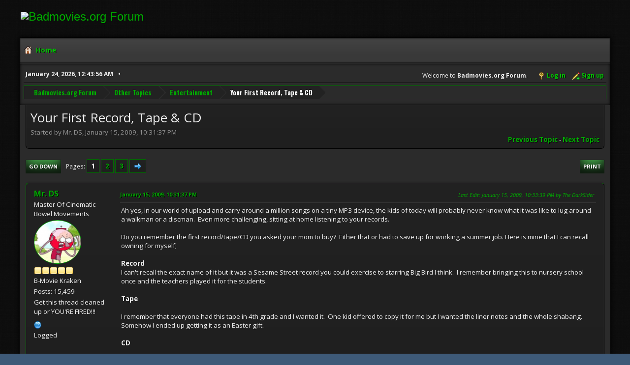

--- FILE ---
content_type: text/html; charset=UTF-8
request_url: https://www.badmovies.org/forum/index.php?topic=122947.msg239404
body_size: 77811
content:
<!DOCTYPE html>
<html lang="en-US">
<head>
	<meta charset="UTF-8">
	<link rel="stylesheet" href="https://badmovies.org/forum/Themes/Hextech/css/minified_f82d65dee02206db0e4d35bfb9c7d5bf.css?smf214_1718258990">
	<link rel="stylesheet" href="https://use.fontawesome.com/releases/v6.2.0/css/all.css">
	<link rel="stylesheet" href="https://cdnjs.cloudflare.com/ajax/libs/normalize/8.0.1/normalize.min.css">
	<style>
	.postarea .bbc_img, .list_posts .bbc_img, .post .inner .bbc_img, form#reported_posts .bbc_img, #preview_body .bbc_img { max-width: min(100%,580px); }
	
	.postarea .bbc_img, .list_posts .bbc_img, .post .inner .bbc_img, form#reported_posts .bbc_img, #preview_body .bbc_img { max-height: 1000px; }
	
	</style>
	<script>
		var smf_theme_url = "https://badmovies.org/forum/Themes/Hextech";
		var smf_default_theme_url = "https://www.badmovies.org/forum/Themes/default";
		var smf_images_url = "https://badmovies.org/forum/Themes/Hextech/images";
		var smf_smileys_url = "https://www.badmovies.org/forum/Smileys";
		var smf_smiley_sets = "default,classic,badmovies,aaron,akyhne,fugue,alienine";
		var smf_smiley_sets_default = "classic";
		var smf_avatars_url = "https://www.badmovies.org/forum/avatars";
		var smf_scripturl = "https://www.badmovies.org/forum/index.php?PHPSESSID=211396457d8a717a0fab1e5f478a3f8b&amp;";
		var smf_iso_case_folding = false;
		var smf_charset = "UTF-8";
		var smf_session_id = "a5df16681016bf6d0c8ee4c8f4267dd4";
		var smf_session_var = "eaa2ebcb5";
		var smf_member_id = 0;
		var ajax_notification_text = 'Loading...';
		var help_popup_heading_text = 'A little lost? Let me explain:';
		var banned_text = 'Sorry Guest, you are banned from using this forum!';
		var smf_txt_expand = 'Expand';
		var smf_txt_shrink = 'Shrink';
		var smf_collapseAlt = 'Hide';
		var smf_expandAlt = 'Show';
		var smf_quote_expand = false;
		var allow_xhjr_credentials = false;
	</script>
	<script src="https://ajax.googleapis.com/ajax/libs/jquery/3.6.3/jquery.min.js"></script>
	<script src="https://www.badmovies.org/forum/Themes/default/scripts/jquery.sceditor.bbcode.min.js?smf214_1718258990"></script>
	<script src="https://badmovies.org/forum/Themes/Hextech/scripts/minified_b6bb0eed5c0c2c2771843d2e2473cb93.js?smf214_1718258990"></script>
	<script src="https://badmovies.org/forum/Themes/Hextech/scripts/minified_0fb41a61c9f927d11d9e6138cbf55f7a.js?smf214_1718258990" defer></script>
	<script>
		var smf_smileys_url = 'https://www.badmovies.org/forum/Smileys/classic';
		var bbc_quote_from = 'Quote from';
		var bbc_quote = 'Quote';
		var bbc_search_on = 'on';
	var smf_you_sure ='Are you sure you want to do this?';
	</script>
	<title>Your First Record, Tape &amp; CD</title>
	<meta name="viewport" content="width=device-width, initial-scale=1">
	<meta property="og:site_name" content="Badmovies.org Forum">
	<meta property="og:title" content="Your First Record, Tape &amp; CD">
	<meta property="og:url" content="https://www.badmovies.org/forum/index.php?PHPSESSID=211396457d8a717a0fab1e5f478a3f8b&amp;topic=122947.0">
	<meta property="og:description" content="Your First Record, Tape &amp; CD">
	<meta name="description" content="Your First Record, Tape &amp; CD">
	<meta name="theme-color" content="#557EA0">
	<meta name="robots" content="noindex">
	<link rel="canonical" href="https://www.badmovies.org/forum/index.php?topic=122947.0">
	<link rel="help" href="https://www.badmovies.org/forum/index.php?PHPSESSID=211396457d8a717a0fab1e5f478a3f8b&amp;action=help">
	<link rel="contents" href="https://www.badmovies.org/forum/index.php?PHPSESSID=211396457d8a717a0fab1e5f478a3f8b&amp;">
	<link rel="alternate" type="application/rss+xml" title="Badmovies.org Forum - RSS" href="https://www.badmovies.org/forum/index.php?PHPSESSID=211396457d8a717a0fab1e5f478a3f8b&amp;action=.xml;type=rss2;board=16">
	<link rel="alternate" type="application/atom+xml" title="Badmovies.org Forum - Atom" href="https://www.badmovies.org/forum/index.php?PHPSESSID=211396457d8a717a0fab1e5f478a3f8b&amp;action=.xml;type=atom;board=16">
	<link rel="next" href="https://www.badmovies.org/forum/index.php?PHPSESSID=211396457d8a717a0fab1e5f478a3f8b&amp;topic=122947.15">
	<link rel="index" href="https://www.badmovies.org/forum/index.php?PHPSESSID=211396457d8a717a0fab1e5f478a3f8b&amp;board=16.0">
</head>
<body id="chrome" class="action_messageindex board_16">
<div id="footerfix">
	<div id="header">
		<h1 class="forumtitle">
			<a class="top" href="\"><img src="https://badmovies.org/mainpage/badmovielogo_600.jpg" alt="Badmovies.org Forum" title="Badmovies.org Forum" ></a>
		</h1>
	</div>
	<div id="wrapper">
				<a class="mobile_user_menu">
					<span class="menu_icon"></span>
					<span class="text_menu">Main Menu</span>
				</a>
				<div id="main_menu">
					<div id="mobile_user_menu" class="popup_container">
						<div class="popup_window description">
							<div class="popup_heading">Main Menu
								<a href="javascript:void(0);" class="main_icons hide_popup"></a>
							</div>
							
					<ul class="dropmenu menu_nav">
						<li class="button_home">
							<a class="active" href="https://www.badmovies.org/forum/index.php?PHPSESSID=211396457d8a717a0fab1e5f478a3f8b&amp;">
								<span class="main_icons home"></span><span class="textmenu">Home</span>
							</a>
						</li>
					</ul><!-- .menu_nav -->
						</div>
					</div>
				</div>			
		<div id="upper_section">
			<div id="inner_section">
				<div id="inner_wrap" class="hide_720">
					<div class="user">
						<time datetime="2026-01-24T05:43:56Z">January 24, 2026, 12:43:56 AM</time>
					</div>
			<ul class="floatright" id="top_info">
				<li class="welcome">
					Welcome to <strong>Badmovies.org Forum</strong>.
				</li>
				<li class="button_login">
					<a href="https://www.badmovies.org/forum/index.php?PHPSESSID=211396457d8a717a0fab1e5f478a3f8b&amp;action=login" class="open" onclick="return reqOverlayDiv(this.href, 'Log in', 'login');">
						<span class="main_icons login"></span>
						<span class="textmenu">Log in</span>
					</a>
				</li>
				<li class="button_signup">
					<a href="https://www.badmovies.org/forum/index.php?PHPSESSID=211396457d8a717a0fab1e5f478a3f8b&amp;action=signup" class="open">
						<span class="main_icons regcenter"></span>
						<span class="textmenu">Sign up</span>
					</a>
				</li>
			</ul>
				</div>
				<div class="navigate_section">
					<ul>
						<li>
							<a href="https://www.badmovies.org/forum/index.php?PHPSESSID=211396457d8a717a0fab1e5f478a3f8b&amp;"><span>Badmovies.org Forum</span></a>
						</li>
						<li>
							<a href="https://www.badmovies.org/forum/index.php?PHPSESSID=211396457d8a717a0fab1e5f478a3f8b&amp;#c6"><span>Other Topics</span></a>
						</li>
						<li>
							<a href="https://www.badmovies.org/forum/index.php?PHPSESSID=211396457d8a717a0fab1e5f478a3f8b&amp;board=16.0"><span>Entertainment</span></a>
						</li>
						<li class="last">
							<a href="https://www.badmovies.org/forum/index.php?PHPSESSID=211396457d8a717a0fab1e5f478a3f8b&amp;topic=122947.0"><span>Your First Record, Tape &amp; CD</span></a>
						</li>
					</ul>
				</div><!-- .navigate_section -->
			</div><!-- #inner_section -->
		</div><!-- #upper_section -->
		<div id="content_section">
			<div id="main_content_section">
		<div id="display_head" class="information">
			<h2 class="display_title">
				<span id="top_subject">Your First Record, Tape &amp; CD</span>
			</h2>
			<p>Started by Mr. DS, January 15, 2009, 10:31:37 PM</p>
			<span class="nextlinks floatright"><a href="https://www.badmovies.org/forum/index.php?PHPSESSID=211396457d8a717a0fab1e5f478a3f8b&amp;topic=122947.0;prev_next=prev#new">Previous topic</a> - <a href="https://www.badmovies.org/forum/index.php?PHPSESSID=211396457d8a717a0fab1e5f478a3f8b&amp;topic=122947.0;prev_next=next#new">Next topic</a></span>
		</div><!-- #display_head -->
		
		<div class="pagesection top">
			
		<div class="buttonlist floatright">
			
				<a class="button button_strip_print" href="https://www.badmovies.org/forum/index.php?PHPSESSID=211396457d8a717a0fab1e5f478a3f8b&amp;action=printpage;topic=122947.0"  rel="nofollow">Print</a>
		</div>
			 
			<div class="pagelinks floatleft">
				<a href="#bot" class="button">Go Down</a>
				<span class="pages">Pages</span><span class="current_page">1</span> <a class="nav_page" href="https://www.badmovies.org/forum/index.php?PHPSESSID=211396457d8a717a0fab1e5f478a3f8b&amp;topic=122947.15">2</a> <a class="nav_page" href="https://www.badmovies.org/forum/index.php?PHPSESSID=211396457d8a717a0fab1e5f478a3f8b&amp;topic=122947.30">3</a> <a class="nav_page" href="https://www.badmovies.org/forum/index.php?PHPSESSID=211396457d8a717a0fab1e5f478a3f8b&amp;topic=122947.15"><span class="main_icons next_page"></span></a> 
			</div>
		<div class="mobile_buttons floatright">
			<a class="button mobile_act">User actions</a>
			
		</div>
		</div>
		<div id="forumposts">
			<form action="https://www.badmovies.org/forum/index.php?PHPSESSID=211396457d8a717a0fab1e5f478a3f8b&amp;action=quickmod2;topic=122947.0" method="post" accept-charset="UTF-8" name="quickModForm" id="quickModForm" onsubmit="return oQuickModify.bInEditMode ? oQuickModify.modifySave('a5df16681016bf6d0c8ee4c8f4267dd4', 'eaa2ebcb5') : false">
				<div class="windowbg" id="msg239238">
					
					<div class="post_wrapper">
						<div class="poster">
							<h4>
								<a href="https://www.badmovies.org/forum/index.php?PHPSESSID=211396457d8a717a0fab1e5f478a3f8b&amp;action=profile;u=994" title="View the profile of Mr. DS">Mr. DS</a>
							</h4>
							<ul class="user_info">
								<li class="title">Master Of Cinematic Bowel Movements</li>
								<li class="avatar">
									<a href="https://www.badmovies.org/forum/index.php?PHPSESSID=211396457d8a717a0fab1e5f478a3f8b&amp;action=profile;u=994"><img class="avatar" src="https://www.badmovies.org/forum/custom_avatar/avatar_994.png" alt=""></a>
								</li>
								<li class="icons"><img src="https://badmovies.org/forum/Themes/Hextech/images/membericons/icon.png" alt="*"><img src="https://badmovies.org/forum/Themes/Hextech/images/membericons/icon.png" alt="*"><img src="https://badmovies.org/forum/Themes/Hextech/images/membericons/icon.png" alt="*"><img src="https://badmovies.org/forum/Themes/Hextech/images/membericons/icon.png" alt="*"><img src="https://badmovies.org/forum/Themes/Hextech/images/membericons/icon.png" alt="*"></li>
								<li class="postgroup">B-Movie Kraken</li>
								<li class="postcount">Posts: 15,459</li>
								<li class="blurb">Get this thread cleaned up or YOU&#039;RE FIRED!!!</li>
								<li class="im_icons">
									<ol>
										<li class="custom cust_gender"><span class=" main_icons gender_0" title="Male"></span></li>
									</ol>
								</li>
								<li class="profile">
									<ol class="profile_icons">
										<li><a href="http://darksidersrealm.blogspot.com/" title="DarkSider&#039;s Realm" target="_blank" rel="noopener"><span class="main_icons www centericon" title="DarkSider&#039;s Realm"></span></a></li>
									</ol>
								</li><!-- .profile -->
								<li class="poster_ip">Logged</li>
							</ul>
						</div><!-- .poster -->
						<div class="postarea">
							<div class="keyinfo">
								<div id="subject_239238" class="subject_title subject_hidden">
									<a href="https://www.badmovies.org/forum/index.php?PHPSESSID=211396457d8a717a0fab1e5f478a3f8b&amp;msg=239238" rel="nofollow">Your First Record, Tape &amp; CD</a>
								</div>
								
								<div class="postinfo">
									<span class="messageicon"  style="position: absolute; z-index: -1;">
										<img src="https://badmovies.org/forum/Themes/Hextech/images/post/xx.png" alt="">
									</span>
									<a href="https://www.badmovies.org/forum/index.php?PHPSESSID=211396457d8a717a0fab1e5f478a3f8b&amp;msg=239238" rel="nofollow" title="Your First Record, Tape &amp; CD" class="smalltext">January 15, 2009, 10:31:37 PM</a>
									<span class="spacer"></span>
									<span class="smalltext modified floatright mvisible" id="modified_239238"><span class="lastedit">Last Edit</span>: January 15, 2009, 10:33:39 PM by The DarkSider
									</span>
								</div>
								<div id="msg_239238_quick_mod"></div>
							</div><!-- .keyinfo -->
							<div class="post">
								<div class="inner" data-msgid="239238" id="msg_239238">
									Ah yes, in our world of upload and carry around a million songs on a tiny MP3 device, the kids of today will probably never know what it was like to lug around a walkman or a discman.&nbsp; Even more challenging, sitting at home listening to your records.&nbsp; <br /><br />Do you remember the first record/tape/CD you asked your mom to buy?&nbsp; Either that or had to save up for working a summer job. Here is mine that I can recall owning for myself;<br /><br /><b>Record</b><br />I can&#039;t recall the exact name of it but it was a Sesame Street record you could exercise to starring Big Bird I think.&nbsp; I remember bringing this to nursery school once and the teachers played it for the students.&nbsp; <br /><br /><b>Tape</b><br /><img src="http://upload.wikimedia.org/wikipedia/en/2/26/BonJoviSlipperyWhenWetalbumcover.jpg" alt="" class="bbc_img" loading="lazy"><br />I remember that everyone had this tape in 4th grade and I wanted it.&nbsp; One kid offered to copy it for me but I wanted the liner notes and the whole shabang.&nbsp; Somehow I ended up getting it as an Easter gift.&nbsp; <br /><br /><b>CD</b><br /><img src="http://upload.wikimedia.org/wikipedia/en/7/78/AnthraxPersistenceOfTime_Improved.jpg" alt="" class="bbc_img" loading="lazy"><br />I think I was in freshman year in high school when I asked for a CD player for Christmas.&nbsp; I had just been over my friends house months before listening to this CD and asked for it with my CD player.&nbsp; <br /><br />Side note, if you&#039;d like to add in other forms of recording format feel free.&nbsp; Just don&#039;t cry when we make fun of you due to your age.&nbsp; &nbsp;<img src="https://www.badmovies.org/forum/Smileys/classic/smiley12.gif" alt="&#58;bouncegiggle&#58;" title="BounceGiggle" class="smiley">
								</div>
							</div><!-- .post -->
							<div class="under_message">
							</div><!-- .under_message -->
						</div><!-- .postarea -->
						<div class="moderatorbar">
							<div class="signature" id="msg_239238_signature">
								DarkSider&#39;s Realm<br /><a href="http://darksidersrealm.blogspot.com/" class="bbc_link" target="_blank" rel="noopener">http://darksidersrealm.blogspot.com/</a><br /><br />&quot;You think the honey badger cares?&nbsp; It doesn&#39;t give a sh*t.&quot;&nbsp; Randall
							</div>
						</div><!-- .moderatorbar -->
					</div><!-- .post_wrapper -->
				</div><!-- $message[css_class] -->
				<hr class="post_separator">
				<div class="windowbg" id="msg239241">
					
					
					<div class="post_wrapper">
						<div class="poster">
							<h4>
								<a href="https://www.badmovies.org/forum/index.php?PHPSESSID=211396457d8a717a0fab1e5f478a3f8b&amp;action=profile;u=1001" title="View the profile of Torgo">Torgo</a>
							</h4>
							<ul class="user_info">
								<li class="avatar">
									<a href="https://www.badmovies.org/forum/index.php?PHPSESSID=211396457d8a717a0fab1e5f478a3f8b&amp;action=profile;u=1001"><img class="avatar" src="https://www.badmovies.org/forum/avatars/Badmovies_Movies/manos-av.jpg" alt=""></a>
								</li>
								<li class="icons"><img src="https://badmovies.org/forum/Themes/Hextech/images/membericons/icon.png" alt="*"><img src="https://badmovies.org/forum/Themes/Hextech/images/membericons/icon.png" alt="*"><img src="https://badmovies.org/forum/Themes/Hextech/images/membericons/icon.png" alt="*"><img src="https://badmovies.org/forum/Themes/Hextech/images/membericons/icon.png" alt="*"></li>
								<li class="postgroup">Frightening Fanatic of Horrible Cinema</li>
								<li class="postcount">Posts: 5,017</li>
								<li class="im_icons">
									<ol>
										<li class="custom cust_gender"><span class=" main_icons gender_0" title="Male"></span></li>
									</ol>
								</li>
								<li class="custom cust_loca">Location: Roanoke, VA</li>
								<li class="poster_ip">Logged</li>
							</ul>
						</div><!-- .poster -->
						<div class="postarea">
							<div class="keyinfo">
								<div id="subject_239241" class="subject_title subject_hidden">
									<a href="https://www.badmovies.org/forum/index.php?PHPSESSID=211396457d8a717a0fab1e5f478a3f8b&amp;msg=239241" rel="nofollow">Re: Your First Record, Tape &amp; CD</a>
								</div>
								<span class="page_number floatright">#1</span>
								<div class="postinfo">
									<span class="messageicon"  style="position: absolute; z-index: -1;">
										<img src="https://badmovies.org/forum/Themes/Hextech/images/post/xx.png" alt="">
									</span>
									<a href="https://www.badmovies.org/forum/index.php?PHPSESSID=211396457d8a717a0fab1e5f478a3f8b&amp;msg=239241" rel="nofollow" title="Reply #1 - Re: Your First Record, Tape &amp; CD" class="smalltext">January 15, 2009, 10:39:01 PM</a>
									<span class="spacer"></span>
									<span class="smalltext modified floatright" id="modified_239241">
									</span>
								</div>
								<div id="msg_239241_quick_mod"></div>
							</div><!-- .keyinfo -->
							<div class="post">
								<div class="inner" data-msgid="239241" id="msg_239241">
									<b>Record</b><br />THE POLICE &quot;Ghost in the Machine&quot;<br /><img src="http://images-eu.amazon.com/images/P/B00008MOD9.02.LZZZZZZZ.jpg" alt="" class="bbc_img" loading="lazy"><br /><br /><br /><b>Tape</b><br />METALLICA &quot;Ride the Lightning&quot;<br /><img src="http://www.urbangrind.com.au/wp-content/uploads/2007/10/ride-the-lightning-jacket.jpg" alt="" class="bbc_img" loading="lazy"><br /><br /><b>CD</b><br />LED ZEPPELIN&nbsp; &quot;Physical Graffiti&quot;<br /><img src="http://i.realone.com/assets/rn/img/6/6/7/0/17410766-17410768-large.jpg" alt="" class="bbc_img" loading="lazy">
								</div>
							</div><!-- .post -->
							<div class="under_message">
							</div><!-- .under_message -->
						</div><!-- .postarea -->
						<div class="moderatorbar">
							<div class="signature" id="msg_239241_signature">
								&quot;There is no way out of here. It&#39;ll be dark soon. There is no way out of here.&quot;
							</div>
						</div><!-- .moderatorbar -->
					</div><!-- .post_wrapper -->
				</div><!-- $message[css_class] -->
				<hr class="post_separator">
				<div class="windowbg" id="msg239264">
					
					
					<div class="post_wrapper">
						<div class="poster">
							<h4>
								<a href="https://www.badmovies.org/forum/index.php?PHPSESSID=211396457d8a717a0fab1e5f478a3f8b&amp;action=profile;u=593" title="View the profile of zombie no.one">zombie no.one</a>
							</h4>
							<ul class="user_info">
								<li class="avatar">
									<a href="https://www.badmovies.org/forum/index.php?PHPSESSID=211396457d8a717a0fab1e5f478a3f8b&amp;action=profile;u=593"><img class="avatar" src="https://m.media-amazon.com/images/M/MV5BNDI0MzUxMTY3MV5BMl5BanBnXkFtZTYwMjM5NjA5._V1_UX100_CR0,0,100,100_AL_.jpg" alt=""></a>
								</li>
								<li class="icons"><img src="https://badmovies.org/forum/Themes/Hextech/images/membericons/icon.png" alt="*"><img src="https://badmovies.org/forum/Themes/Hextech/images/membericons/icon.png" alt="*"><img src="https://badmovies.org/forum/Themes/Hextech/images/membericons/icon.png" alt="*"><img src="https://badmovies.org/forum/Themes/Hextech/images/membericons/icon.png" alt="*"></li>
								<li class="postgroup">Frightening Fanatic of Horrible Cinema</li>
								<li class="postcount">Posts: 6,729</li>
								<li class="blurb">Oookaay...</li>
								<li class="im_icons">
									<ol>
										<li class="custom cust_gender"><span class=" main_icons gender_0" title="Male"></span></li>
									</ol>
								</li>
								<li class="custom cust_loca">Location: UK</li>
								<li class="poster_ip">Logged</li>
							</ul>
						</div><!-- .poster -->
						<div class="postarea">
							<div class="keyinfo">
								<div id="subject_239264" class="subject_title subject_hidden">
									<a href="https://www.badmovies.org/forum/index.php?PHPSESSID=211396457d8a717a0fab1e5f478a3f8b&amp;msg=239264" rel="nofollow">Re: Your First Record, Tape &amp; CD</a>
								</div>
								<span class="page_number floatright">#2</span>
								<div class="postinfo">
									<span class="messageicon"  style="position: absolute; z-index: -1;">
										<img src="https://badmovies.org/forum/Themes/Hextech/images/post/xx.png" alt="">
									</span>
									<a href="https://www.badmovies.org/forum/index.php?PHPSESSID=211396457d8a717a0fab1e5f478a3f8b&amp;msg=239264" rel="nofollow" title="Reply #2 - Re: Your First Record, Tape &amp; CD" class="smalltext">January 15, 2009, 11:29:18 PM</a>
									<span class="spacer"></span>
									<span class="smalltext modified floatright mvisible" id="modified_239264"><span class="lastedit">Last Edit</span>: January 15, 2009, 11:31:47 PM by DCA
									</span>
								</div>
								<div id="msg_239264_quick_mod"></div>
							</div><!-- .keyinfo -->
							<div class="post">
								<div class="inner" data-msgid="239264" id="msg_239264">
									Good thread. hopefully a lot of people will answer its always interesting to check out other peoples&#039; entrances into the world of buying music IMO<br /><br />First Tape: BEASTIE BOYS - &#039;License To Ill&#039; - went in to buy Guns&#039;n&#039;Roses &#039;Appetite For Destruction&#039; but they sold out and I bought this instead, purely based on the cover. still think it&#039;s a great album.<br /><br />First CD: DINOSAUR JR - &#039;Green Mind&#039; and HUSKER DU - &#039;Warehouse:Songs + Stories&#039;, got both on the same day after I got my first CD Player<br /><br />First LP - cant remember...not because I&#039;m too old to remember I just have no idea. It would have been after I bought my first Tape and CDs
								</div>
							</div><!-- .post -->
							<div class="under_message">
							</div><!-- .under_message -->
						</div><!-- .postarea -->
						<div class="moderatorbar">
						</div><!-- .moderatorbar -->
					</div><!-- .post_wrapper -->
				</div><!-- $message[css_class] -->
				<hr class="post_separator">
				<div class="windowbg" id="msg239288">
					
					
					<div class="post_wrapper">
						<div class="poster">
							<h4>
								<a href="https://www.badmovies.org/forum/index.php?PHPSESSID=211396457d8a717a0fab1e5f478a3f8b&amp;action=profile;u=983" title="View the profile of ghouck">ghouck</a>
							</h4>
							<ul class="user_info">
								<li class="avatar">
									<a href="https://www.badmovies.org/forum/index.php?PHPSESSID=211396457d8a717a0fab1e5f478a3f8b&amp;action=profile;u=983"><img class="avatar" src="https://www.badmovies.org/forum/custom_avatar/avatar_983.jpg" alt=""></a>
								</li>
								<li class="icons"><img src="https://badmovies.org/forum/Themes/Hextech/images/membericons/icon.png" alt="*"><img src="https://badmovies.org/forum/Themes/Hextech/images/membericons/icon.png" alt="*"><img src="https://badmovies.org/forum/Themes/Hextech/images/membericons/icon.png" alt="*"><img src="https://badmovies.org/forum/Themes/Hextech/images/membericons/icon.png" alt="*"></li>
								<li class="postgroup">Frightening Fanatic of Horrible Cinema</li>
								<li class="postcount">Posts: 3,738</li>
								<li class="blurb">Afro-Mullets RULE!</li>
								<li class="im_icons">
									<ol>
										<li class="custom cust_gender"><span class=" main_icons gender_0" title="Male"></span></li>
									</ol>
								</li>
								<li class="profile">
									<ol class="profile_icons">
										<li><a href="http://www.craptasticvoyage.com" title="Craptastic Voyage" target="_blank" rel="noopener"><span class="main_icons www centericon" title="Craptastic Voyage"></span></a></li>
									</ol>
								</li><!-- .profile -->
								<li class="custom cust_loca">Location: Seward, Alaska</li>
								<li class="poster_ip">Logged</li>
							</ul>
						</div><!-- .poster -->
						<div class="postarea">
							<div class="keyinfo">
								<div id="subject_239288" class="subject_title subject_hidden">
									<a href="https://www.badmovies.org/forum/index.php?PHPSESSID=211396457d8a717a0fab1e5f478a3f8b&amp;msg=239288" rel="nofollow">Re: Your First Record, Tape &amp; CD</a>
								</div>
								<span class="page_number floatright">#3</span>
								<div class="postinfo">
									<span class="messageicon"  style="position: absolute; z-index: -1;">
										<img src="https://badmovies.org/forum/Themes/Hextech/images/post/xx.png" alt="">
									</span>
									<a href="https://www.badmovies.org/forum/index.php?PHPSESSID=211396457d8a717a0fab1e5f478a3f8b&amp;msg=239288" rel="nofollow" title="Reply #3 - Re: Your First Record, Tape &amp; CD" class="smalltext">January 16, 2009, 01:07:23 AM</a>
									<span class="spacer"></span>
									<span class="smalltext modified floatright" id="modified_239288">
									</span>
								</div>
								<div id="msg_239288_quick_mod"></div>
							</div><!-- .keyinfo -->
							<div class="post">
								<div class="inner" data-msgid="239288" id="msg_239288">
									First record: Some Seaseme Street kids thing I think.. . <br />First Tape: Twisted Sister: Stay Hungry. . <br />First CD: Either Motley Crue: Shout at the Devil or Van Halen: 1984, not sure which. . . <br />First Laserdisc was Star Wars ANH. . .<br />First DVD was Fight Club.<br />First Concert: AC/DC: Fly on the Wall
								</div>
							</div><!-- .post -->
							<div class="under_message">
							</div><!-- .under_message -->
						</div><!-- .postarea -->
						<div class="moderatorbar">
							<div class="signature" id="msg_239288_signature">
								Raw bacon is GREAT! It&#39;s like regular bacon, only faster, and it doesn&#39;t burn the roof of your mouth!<br /><br />Happiness is green text in the &quot;Stuff To Watch For&quot; section.<br /><br />James James: The man so nice, they named him twice.<br /><br />&quot;Aw man, this thong is chafing my balls&quot; -Lloyd Kaufman in Poultrygeist.<br /><br />&quot;There&#39;s always time for lubricant&quot; -Orlando Jones in Evolution
							</div>
						</div><!-- .moderatorbar -->
					</div><!-- .post_wrapper -->
				</div><!-- $message[css_class] -->
				<hr class="post_separator">
				<div class="windowbg" id="msg239292">
					
					
					<div class="post_wrapper">
						<div class="poster">
							<h4>
								<a href="https://www.badmovies.org/forum/index.php?PHPSESSID=211396457d8a717a0fab1e5f478a3f8b&amp;action=profile;u=1053" title="View the profile of Pilgermann">Pilgermann</a>
							</h4>
							<ul class="user_info">
								<li class="avatar">
									<a href="https://www.badmovies.org/forum/index.php?PHPSESSID=211396457d8a717a0fab1e5f478a3f8b&amp;action=profile;u=1053"><img class="avatar" src="https://www.badmovies.org/forum/custom_avatar/avatar_1053.jpg" alt=""></a>
								</li>
								<li class="icons"><img src="https://badmovies.org/forum/Themes/Hextech/images/membericons/icon.png" alt="*"><img src="https://badmovies.org/forum/Themes/Hextech/images/membericons/icon.png" alt="*"><img src="https://badmovies.org/forum/Themes/Hextech/images/membericons/icon.png" alt="*"><img src="https://badmovies.org/forum/Themes/Hextech/images/membericons/icon.png" alt="*"></li>
								<li class="postgroup">Frightening Fanatic of Horrible Cinema</li>
								<li class="postcount">Posts: 1,761</li>
								<li class="im_icons">
									<ol>
										<li class="custom cust_gender"><span class=" main_icons gender_0" title="Male"></span></li>
									</ol>
								</li>
								<li class="custom cust_loca">Location: Louisville, KY</li>
								<li class="poster_ip">Logged</li>
							</ul>
						</div><!-- .poster -->
						<div class="postarea">
							<div class="keyinfo">
								<div id="subject_239292" class="subject_title subject_hidden">
									<a href="https://www.badmovies.org/forum/index.php?PHPSESSID=211396457d8a717a0fab1e5f478a3f8b&amp;msg=239292" rel="nofollow">Re: Your First Record, Tape &amp; CD</a>
								</div>
								<span class="page_number floatright">#4</span>
								<div class="postinfo">
									<span class="messageicon"  style="position: absolute; z-index: -1;">
										<img src="https://badmovies.org/forum/Themes/Hextech/images/post/xx.png" alt="">
									</span>
									<a href="https://www.badmovies.org/forum/index.php?PHPSESSID=211396457d8a717a0fab1e5f478a3f8b&amp;msg=239292" rel="nofollow" title="Reply #4 - Re: Your First Record, Tape &amp; CD" class="smalltext">January 16, 2009, 02:01:06 AM</a>
									<span class="spacer"></span>
									<span class="smalltext modified floatright" id="modified_239292">
									</span>
								</div>
								<div id="msg_239292_quick_mod"></div>
							</div><!-- .keyinfo -->
							<div class="post">
								<div class="inner" data-msgid="239292" id="msg_239292">
									I don&#039;t think I really had any tapes or records of my own when I was very young.&nbsp; I&#039;d mostly just listen to whatever my parents or brother were playing.&nbsp; I especially remember loving Tears for Fears&#039; song <i>Shout</i> (and I still do).<br /><br />The first CDs I ever got were Christmas gifts:<br /><br /><img src="http://ecx.images-amazon.com/images/I/41ARD8Z3MBL._SL500_AA240_.jpg" alt="" class="bbc_img" loading="lazy"><br /><img src="http://ecx.images-amazon.com/images/I/410RVTQV9EL._SL500_AA240_.jpg" alt="" class="bbc_img" loading="lazy"><br /><img src="http://assets.mog.com/amg/pop/cov200/drc500/c524/c5248097icb.jpg" alt="" class="bbc_img" loading="lazy"><br /><br />Richard Marx - <i>Paid Vacation</i><br />Elton John - <i>Greatest Hits</i><br />Steve Taylor - <i>Squint</i><br />+ some random Beach Boys compilation<br /><br />I still have the Elton John CD, and I wish I&#039;d kept the Steve Taylor album.<br /><br />The first CD I ever bought with my own money was this:<br /><br /><img src="http://ecx.images-amazon.com/images/I/41W2R0MZ82L._SL500_AA240_.jpg" alt="" class="bbc_img" loading="lazy"><br /><br />
								</div>
							</div><!-- .post -->
							<div class="under_message">
							</div><!-- .under_message -->
						</div><!-- .postarea -->
						<div class="moderatorbar">
							<div class="signature" id="msg_239292_signature">
								<img src="http://www.cinematheque.bc.ca/files/standalone_image/hausu.jpg" alt="" class="bbc_img" loading="lazy">&nbsp; <img src="http://www.pedro-the-lion.com/images/cactuar.gif" alt="" class="bbc_img" loading="lazy">
							</div>
						</div><!-- .moderatorbar -->
					</div><!-- .post_wrapper -->
				</div><!-- $message[css_class] -->
				<hr class="post_separator">
				<div class="windowbg" id="msg239306">
					
					
					<div class="post_wrapper">
						<div class="poster">
							<h4>
								<a href="https://www.badmovies.org/forum/index.php?PHPSESSID=211396457d8a717a0fab1e5f478a3f8b&amp;action=profile;u=1645" title="View the profile of frank">frank</a>
							</h4>
							<ul class="user_info">
								<li class="avatar">
									<a href="https://www.badmovies.org/forum/index.php?PHPSESSID=211396457d8a717a0fab1e5f478a3f8b&amp;action=profile;u=1645"><img class="avatar" src="https://www.badmovies.org/forum/custom_avatar/avatar_1645.png" alt=""></a>
								</li>
								<li class="icons"><img src="https://badmovies.org/forum/Themes/Hextech/images/membericons/icon.png" alt="*"><img src="https://badmovies.org/forum/Themes/Hextech/images/membericons/icon.png" alt="*"><img src="https://badmovies.org/forum/Themes/Hextech/images/membericons/icon.png" alt="*"></li>
								<li class="postgroup">Bad Movie Lover</li>
								<li class="postcount">Posts: 473</li>
								<li class="blurb">&quot;I&#039;m a big boy now, Johnny.&quot;</li>
								<li class="im_icons">
									<ol>
										<li class="custom cust_gender"><span class=" main_icons gender_0" title="Male"></span></li>
									</ol>
								</li>
								<li class="custom cust_loca">Location: Giessen, Germany</li>
								<li class="poster_ip">Logged</li>
							</ul>
						</div><!-- .poster -->
						<div class="postarea">
							<div class="keyinfo">
								<div id="subject_239306" class="subject_title subject_hidden">
									<a href="https://www.badmovies.org/forum/index.php?PHPSESSID=211396457d8a717a0fab1e5f478a3f8b&amp;msg=239306" rel="nofollow">Re: Your First Record, Tape &amp; CD</a>
								</div>
								<span class="page_number floatright">#5</span>
								<div class="postinfo">
									<span class="messageicon"  style="position: absolute; z-index: -1;">
										<img src="https://badmovies.org/forum/Themes/Hextech/images/post/xx.png" alt="">
									</span>
									<a href="https://www.badmovies.org/forum/index.php?PHPSESSID=211396457d8a717a0fab1e5f478a3f8b&amp;msg=239306" rel="nofollow" title="Reply #5 - Re: Your First Record, Tape &amp; CD" class="smalltext">January 16, 2009, 03:25:19 AM</a>
									<span class="spacer"></span>
									<span class="smalltext modified floatright" id="modified_239306">
									</span>
								</div>
								<div id="msg_239306_quick_mod"></div>
							</div><!-- .keyinfo -->
							<div class="post">
								<div class="inner" data-msgid="239306" id="msg_239306">
									<br />First tape:&nbsp; &nbsp; &nbsp; Nena (99 red baloons) - A present from my parents. Hated it immediately and never stopped.<br /><br />First record:&nbsp; &nbsp;Queen - A night at the opera - I still can live with that.<br /><br />First CD:&nbsp; &nbsp; &nbsp; &nbsp; ABC - The lexicon of love - A recommendation. Thanks a lot to bring that back to mind, I desperately tried to forget that. I went back home from the store, put it in a CD-player, thought WTF, returned to the store and bought a Jethro Tull CD. It seems that other people always failed miserably when guessing at my taste in music...<br /><br />
								</div>
							</div><!-- .post -->
							<div class="under_message">
							</div><!-- .under_message -->
						</div><!-- .postarea -->
						<div class="moderatorbar">
							<div class="signature" id="msg_239306_signature">
								......&quot;Now toddle off and fly your flying machine.&quot;
							</div>
						</div><!-- .moderatorbar -->
					</div><!-- .post_wrapper -->
				</div><!-- $message[css_class] -->
				<hr class="post_separator">
				<div class="windowbg" id="msg239322">
					
					
					<div class="post_wrapper">
						<div class="poster">
							<h4>
								<a href="https://www.badmovies.org/forum/index.php?PHPSESSID=211396457d8a717a0fab1e5f478a3f8b&amp;action=profile;u=1738" title="View the profile of Sister Grace">Sister Grace</a>
							</h4>
							<ul class="user_info">
								<li class="avatar">
									<a href="https://www.badmovies.org/forum/index.php?PHPSESSID=211396457d8a717a0fab1e5f478a3f8b&amp;action=profile;u=1738"><img class="avatar" src="https://www.badmovies.org/forum/custom_avatar/avatar_1738.png" alt=""></a>
								</li>
								<li class="icons"><img src="https://badmovies.org/forum/Themes/Hextech/images/membericons/icon.png" alt="*"><img src="https://badmovies.org/forum/Themes/Hextech/images/membericons/icon.png" alt="*"><img src="https://badmovies.org/forum/Themes/Hextech/images/membericons/icon.png" alt="*"><img src="https://badmovies.org/forum/Themes/Hextech/images/membericons/icon.png" alt="*"></li>
								<li class="postgroup">Frightening Fanatic of Horrible Cinema</li>
								<li class="postcount">Posts: 1,038</li>
								<li class="blurb">I found my mind in a brown paper bag...</li>
								<li class="im_icons">
									<ol>
										<li class="custom cust_gender"><span class=" main_icons gender_0" title="Female"></span></li>
									</ol>
								</li>
								<li class="profile">
									<ol class="profile_icons">
										<li><a href="http://www.myspace.com/gracenacolecollins" title="SisterGrace on Myspace" target="_blank" rel="noopener"><span class="main_icons www centericon" title="SisterGrace on Myspace"></span></a></li>
									</ol>
								</li><!-- .profile -->
								<li class="custom cust_loca">Location: Dresden, Tn</li>
								<li class="poster_ip">Logged</li>
							</ul>
						</div><!-- .poster -->
						<div class="postarea">
							<div class="keyinfo">
								<div id="subject_239322" class="subject_title subject_hidden">
									<a href="https://www.badmovies.org/forum/index.php?PHPSESSID=211396457d8a717a0fab1e5f478a3f8b&amp;msg=239322" rel="nofollow">Re: Your First Record, Tape &amp; CD</a>
								</div>
								<span class="page_number floatright">#6</span>
								<div class="postinfo">
									<span class="messageicon"  style="position: absolute; z-index: -1;">
										<img src="https://badmovies.org/forum/Themes/Hextech/images/post/xx.png" alt="">
									</span>
									<a href="https://www.badmovies.org/forum/index.php?PHPSESSID=211396457d8a717a0fab1e5f478a3f8b&amp;msg=239322" rel="nofollow" title="Reply #6 - Re: Your First Record, Tape &amp; CD" class="smalltext">January 16, 2009, 07:06:13 AM</a>
									<span class="spacer"></span>
									<span class="smalltext modified floatright" id="modified_239322">
									</span>
								</div>
								<div id="msg_239322_quick_mod"></div>
							</div><!-- .keyinfo -->
							<div class="post">
								<div class="inner" data-msgid="239322" id="msg_239322">
									First Record: Black Sabbath, which my mom later found and burned with a fury in the back yard...<br /><br />First Tape: Circle Jerks-Group Sex ( i think she burned this one too...<br /><br />First CD: I honestly don&#039;t remember....
								</div>
							</div><!-- .post -->
							<div class="under_message">
							</div><!-- .under_message -->
						</div><!-- .postarea -->
						<div class="moderatorbar">
							<div class="signature" id="msg_239322_signature">
								Society, exactly as it now exists is the ultimate expression of sadomasochism in action.&lt;br /&gt;-boyd rice-&lt;br /&gt;On the screen, there\\\&#39;s a death and the rustle of cloth; and a sickly voice calling me handsome...&lt;br /&gt;-Nick Cave-
							</div>
						</div><!-- .moderatorbar -->
					</div><!-- .post_wrapper -->
				</div><!-- $message[css_class] -->
				<hr class="post_separator">
				<div class="windowbg" id="msg239325">
					
					
					<div class="post_wrapper">
						<div class="poster">
							<h4>
								<a href="https://www.badmovies.org/forum/index.php?PHPSESSID=211396457d8a717a0fab1e5f478a3f8b&amp;action=profile;u=867" title="View the profile of RCMerchant">RCMerchant</a>
							</h4>
							<ul class="user_info">
								<li class="title">Bela</li>
								<li class="avatar">
									<a href="https://www.badmovies.org/forum/index.php?PHPSESSID=211396457d8a717a0fab1e5f478a3f8b&amp;action=profile;u=867"><img class="avatar" src="https://www.badmovies.org/forum/custom_avatar/avatar_867_1732329692.png" alt=""></a>
								</li>
								<li class="icons"><img src="https://badmovies.org/forum/Themes/Hextech/images/membericons/icon.png" alt="*"><img src="https://badmovies.org/forum/Themes/Hextech/images/membericons/icon.png" alt="*"><img src="https://badmovies.org/forum/Themes/Hextech/images/membericons/icon.png" alt="*"><img src="https://badmovies.org/forum/Themes/Hextech/images/membericons/icon.png" alt="*"><img src="https://badmovies.org/forum/Themes/Hextech/images/membericons/icon.png" alt="*"></li>
								<li class="postgroup">B-Movie Kraken</li>
								<li class="postcount">Posts: 31,986</li>
								<li class="im_icons">
									<ol>
										<li class="custom cust_skype"><a href="skype:RCMerchant?call"><img src="https://www.badmovies.org/forum/Themes/default/images/skype.png" alt="RCMerchant" title="RCMerchant" /></a> </li>
										<li class="custom cust_gender"><span class=" main_icons gender_0" title="Male"></span></li>
									</ol>
								</li>
								<li class="custom cust_loca">Location: Lawton,Mich.</li>
								<li class="poster_ip">Logged</li>
							</ul>
						</div><!-- .poster -->
						<div class="postarea">
							<div class="keyinfo">
								<div id="subject_239325" class="subject_title subject_hidden">
									<a href="https://www.badmovies.org/forum/index.php?PHPSESSID=211396457d8a717a0fab1e5f478a3f8b&amp;msg=239325" rel="nofollow">Re: Your First Record, Tape &amp; CD</a>
								</div>
								<span class="page_number floatright">#7</span>
								<div class="postinfo">
									<span class="messageicon"  style="position: absolute; z-index: -1;">
										<img src="https://badmovies.org/forum/Themes/Hextech/images/post/xx.png" alt="">
									</span>
									<a href="https://www.badmovies.org/forum/index.php?PHPSESSID=211396457d8a717a0fab1e5f478a3f8b&amp;msg=239325" rel="nofollow" title="Reply #7 - Re: Your First Record, Tape &amp; CD" class="smalltext">January 16, 2009, 07:15:16 AM</a>
									<span class="spacer"></span>
									<span class="smalltext modified floatright" id="modified_239325">
									</span>
								</div>
								<div id="msg_239325_quick_mod"></div>
							</div><!-- .keyinfo -->
							<div class="post">
								<div class="inner" data-msgid="239325" id="msg_239325">
									.First record-Actually...3 of them-got at a yard sale :ALICE COOPER-Easy Action; LED ZEPPILIN 4: and STEPPENWOLF-Live.<br />.First 8-track tape: KISS-Dressed to Kill<br />.first cassete: hmmmm...I think it was BLACK SABBATH-Paranoid...not sure though...<br />.first CD-the CRAMPS Live at the Peppermint Lounge
								</div>
							</div><!-- .post -->
							<div class="under_message">
							</div><!-- .under_message -->
						</div><!-- .postarea -->
						<div class="moderatorbar">
							<div class="signature" id="msg_239325_signature">
								Supernatural?...perhaps. Baloney?...Perhaps not!&quot; Bela Lugosi-the BLACK CAT (1934)<br>Interviewer-&quot;Does Dracula ever end for you?<br>Lugosi-&quot;No. Dracula-never ends.&quot;<br>Slobber, Drool, Drip!<br><a href="https://www.tumblr.com/ronmerchant" class="bbc_link" target="_blank" rel="noopener">https://www.tumblr.com/ronmerchant</a>
							</div>
						</div><!-- .moderatorbar -->
					</div><!-- .post_wrapper -->
				</div><!-- $message[css_class] -->
				<hr class="post_separator">
				<div class="windowbg" id="msg239329">
					
					
					<div class="post_wrapper">
						<div class="poster">
							<h4>
								<a href="https://www.badmovies.org/forum/index.php?PHPSESSID=211396457d8a717a0fab1e5f478a3f8b&amp;action=profile;u=986" title="View the profile of Jack">Jack</a>
							</h4>
							<ul class="user_info">
								<li class="avatar">
									<a href="https://www.badmovies.org/forum/index.php?PHPSESSID=211396457d8a717a0fab1e5f478a3f8b&amp;action=profile;u=986"><img class="avatar" src="https://www.badmovies.org/forum/custom_avatar/avatar_986.png" alt=""></a>
								</li>
								<li class="icons"><img src="https://badmovies.org/forum/Themes/Hextech/images/membericons/icon.png" alt="*"><img src="https://badmovies.org/forum/Themes/Hextech/images/membericons/icon.png" alt="*"><img src="https://badmovies.org/forum/Themes/Hextech/images/membericons/icon.png" alt="*"><img src="https://badmovies.org/forum/Themes/Hextech/images/membericons/icon.png" alt="*"><img src="https://badmovies.org/forum/Themes/Hextech/images/membericons/icon.png" alt="*"></li>
								<li class="postgroup">B-Movie Kraken</li>
								<li class="postcount">Posts: 10,320</li>
								<li class="poster_ip">Logged</li>
							</ul>
						</div><!-- .poster -->
						<div class="postarea">
							<div class="keyinfo">
								<div id="subject_239329" class="subject_title subject_hidden">
									<a href="https://www.badmovies.org/forum/index.php?PHPSESSID=211396457d8a717a0fab1e5f478a3f8b&amp;msg=239329" rel="nofollow">Re: Your First Record, Tape &amp; CD</a>
								</div>
								<span class="page_number floatright">#8</span>
								<div class="postinfo">
									<span class="messageicon"  style="position: absolute; z-index: -1;">
										<img src="https://badmovies.org/forum/Themes/Hextech/images/post/xx.png" alt="">
									</span>
									<a href="https://www.badmovies.org/forum/index.php?PHPSESSID=211396457d8a717a0fab1e5f478a3f8b&amp;msg=239329" rel="nofollow" title="Reply #8 - Re: Your First Record, Tape &amp; CD" class="smalltext">January 16, 2009, 08:17:03 AM</a>
									<span class="spacer"></span>
									<span class="smalltext modified floatright" id="modified_239329">
									</span>
								</div>
								<div id="msg_239329_quick_mod"></div>
							</div><!-- .keyinfo -->
							<div class="post">
								<div class="inner" data-msgid="239329" id="msg_239329">
									First 8-track - Shaun Cassidy (hey, I was like 12 or something&nbsp; <img src="https://www.badmovies.org/forum/Smileys/classic/smilie5.gif" alt="&#58;teddyr&#58;" title="TeddyR" class="smiley"> )<br />First Cassette - Greg Kihn Band, had &quot;They Don&#039;t Write &#039;Em Like That Any More&quot; on it.<br />First Album - some guy at school got me to join the RCA music service, got 6 albums, the two I remember are Van Halen II and something by the Bee Gees.&nbsp; And I still like disco, thank you very much&nbsp; <img src="https://www.badmovies.org/forum/Smileys/classic/smilie5.gif" alt="&#58;teddyr&#58;" title="TeddyR" class="smiley"><br />First CD - I dunno, maybe it was Fantasy by Aldo Nova
								</div>
							</div><!-- .post -->
							<div class="under_message">
							</div><!-- .under_message -->
						</div><!-- .postarea -->
						<div class="moderatorbar">
							<div class="signature" id="msg_239329_signature">
								The world is changed by your example, not by your opinion.<br /><br />- Paulo Coelho
							</div>
						</div><!-- .moderatorbar -->
					</div><!-- .post_wrapper -->
				</div><!-- $message[css_class] -->
				<hr class="post_separator">
				<div class="windowbg" id="msg239340">
					
					
					<div class="post_wrapper">
						<div class="poster">
							<h4>
								<a href="https://www.badmovies.org/forum/index.php?PHPSESSID=211396457d8a717a0fab1e5f478a3f8b&amp;action=profile;u=462" title="View the profile of Derf">Derf</a>
							</h4>
							<ul class="user_info">
								<li class="title">Crazy Rabbity Thingy</li>
								<li class="membergroup">Proofreader</li>
								<li class="avatar">
									<a href="https://www.badmovies.org/forum/index.php?PHPSESSID=211396457d8a717a0fab1e5f478a3f8b&amp;action=profile;u=462"><img class="avatar" src="https://www.badmovies.org/forum/custom_avatar/avatar_462.jpg" alt=""></a>
								</li>
								<li class="icons"><img src="https://badmovies.org/forum/Themes/Hextech/images/membericons/icon.png" alt="*"><img src="https://badmovies.org/forum/Themes/Hextech/images/membericons/icon.png" alt="*"><img src="https://badmovies.org/forum/Themes/Hextech/images/membericons/icon.png" alt="*"><img src="https://badmovies.org/forum/Themes/Hextech/images/membericons/icon.png" alt="*"></li>
								<li class="postgroup">Frightening Fanatic of Horrible Cinema</li>
								<li class="postcount">Posts: 2,583</li>
								<li class="blurb">Lagomorphs: menace or underutilized resource?</li>
								<li class="im_icons">
									<ol>
										<li class="custom cust_gender"><span class=" main_icons gender_0" title="Male"></span></li>
									</ol>
								</li>
								<li class="custom cust_loca">Location: Texas</li>
								<li class="poster_ip">Logged</li>
							</ul>
						</div><!-- .poster -->
						<div class="postarea">
							<div class="keyinfo">
								<div id="subject_239340" class="subject_title subject_hidden">
									<a href="https://www.badmovies.org/forum/index.php?PHPSESSID=211396457d8a717a0fab1e5f478a3f8b&amp;msg=239340" rel="nofollow">Re: Your First Record, Tape &amp; CD</a>
								</div>
								<span class="page_number floatright">#9</span>
								<div class="postinfo">
									<span class="messageicon"  style="position: absolute; z-index: -1;">
										<img src="https://badmovies.org/forum/Themes/Hextech/images/post/xx.png" alt="">
									</span>
									<a href="https://www.badmovies.org/forum/index.php?PHPSESSID=211396457d8a717a0fab1e5f478a3f8b&amp;msg=239340" rel="nofollow" title="Reply #9 - Re: Your First Record, Tape &amp; CD" class="smalltext">January 16, 2009, 09:18:41 AM</a>
									<span class="spacer"></span>
									<span class="smalltext modified floatright" id="modified_239340">
									</span>
								</div>
								<div id="msg_239340_quick_mod"></div>
							</div><!-- .keyinfo -->
							<div class="post">
								<div class="inner" data-msgid="239340" id="msg_239340">
									First LP: The Archies (I talked my parents into buying it for me. Hey, I was about 5).<br />First tape: no idea<br />First CD: I bought two at the same time. &quot;Hank William&#039;s Greatest Hits&quot; and Genesis&#039; &quot;We Can&#039;t Dance.&quot;
								</div>
							</div><!-- .post -->
							<div class="under_message">
							</div><!-- .under_message -->
						</div><!-- .postarea -->
						<div class="moderatorbar">
							<div class="signature" id="msg_239340_signature">
								&quot;They tap dance not, neither do they fart.&quot; --Greensleeves, on the Fig Men of the Imagination, in &quot;Twice Upon a Time.&quot;
							</div>
						</div><!-- .moderatorbar -->
					</div><!-- .post_wrapper -->
				</div><!-- $message[css_class] -->
				<hr class="post_separator">
				<div class="windowbg" id="msg239369">
					
					
					<div class="post_wrapper">
						<div class="poster">
							<h4>
								<a href="https://www.badmovies.org/forum/index.php?PHPSESSID=211396457d8a717a0fab1e5f478a3f8b&amp;action=profile;u=2106" title="View the profile of Saucerman">Saucerman</a>
							</h4>
							<ul class="user_info">
								<li class="title">Opinionated Blowhard Par Excellence</li>
								<li class="membergroup">B-Movie Site Webmaster</li>
								<li class="avatar">
									<a href="https://www.badmovies.org/forum/index.php?PHPSESSID=211396457d8a717a0fab1e5f478a3f8b&amp;action=profile;u=2106"><img class="avatar" src="https://www.badmovies.org/forum/custom_avatar/avatar_2106.gif" alt=""></a>
								</li>
								<li class="icons"><img src="https://badmovies.org/forum/Themes/Hextech/images/membericons/icon.png" alt="*"><img src="https://badmovies.org/forum/Themes/Hextech/images/membericons/icon.png" alt="*"><img src="https://badmovies.org/forum/Themes/Hextech/images/membericons/icon.png" alt="*"><img src="https://badmovies.org/forum/Themes/Hextech/images/membericons/icon.png" alt="*"></li>
								<li class="postgroup">Frightening Fanatic of Horrible Cinema</li>
								<li class="postcount">Posts: 1,245</li>
								<li class="blurb">Hypnotic, ain&#039;t it?</li>
								<li class="im_icons">
									<ol>
										<li class="custom cust_gender"><span class=" main_icons gender_0" title="Male"></span></li>
									</ol>
								</li>
								<li class="profile">
									<ol class="profile_icons">
										<li><a href="http://www.radiationscarredreviews.com/" title="Radiation-Scarred Reviews" target="_blank" rel="noopener"><span class="main_icons www centericon" title="Radiation-Scarred Reviews"></span></a></li>
									</ol>
								</li><!-- .profile -->
								<li class="poster_ip">Logged</li>
							</ul>
						</div><!-- .poster -->
						<div class="postarea">
							<div class="keyinfo">
								<div id="subject_239369" class="subject_title subject_hidden">
									<a href="https://www.badmovies.org/forum/index.php?PHPSESSID=211396457d8a717a0fab1e5f478a3f8b&amp;msg=239369" rel="nofollow">Re: Your First Record, Tape &amp; CD</a>
								</div>
								<span class="page_number floatright">#10</span>
								<div class="postinfo">
									<span class="messageicon"  style="position: absolute; z-index: -1;">
										<img src="https://badmovies.org/forum/Themes/Hextech/images/post/xx.png" alt="">
									</span>
									<a href="https://www.badmovies.org/forum/index.php?PHPSESSID=211396457d8a717a0fab1e5f478a3f8b&amp;msg=239369" rel="nofollow" title="Reply #10 - Re: Your First Record, Tape &amp; CD" class="smalltext">January 16, 2009, 12:04:03 PM</a>
									<span class="spacer"></span>
									<span class="smalltext modified floatright" id="modified_239369">
									</span>
								</div>
								<div id="msg_239369_quick_mod"></div>
							</div><!-- .keyinfo -->
							<div class="post">
								<div class="inner" data-msgid="239369" id="msg_239369">
									First Tape: The &quot;Men in Black&quot; soundtrack.<br />First CD: &quot;The Time of the Oath&quot; by Helloween.
								</div>
							</div><!-- .post -->
							<div class="under_message">
							</div><!-- .under_message -->
						</div><!-- .postarea -->
						<div class="moderatorbar">
							<div class="signature" id="msg_239369_signature">
								<a href="http://www.radiationscarredreviews.com/" class="bbc_link" target="_blank" rel="noopener">Radiation-Scarred Reviews</a>
							</div>
						</div><!-- .moderatorbar -->
					</div><!-- .post_wrapper -->
				</div><!-- $message[css_class] -->
				<hr class="post_separator">
				<div class="windowbg" id="msg239384">
					
					
					<div class="post_wrapper">
						<div class="poster">
							<h4>
								<a href="https://www.badmovies.org/forum/index.php?PHPSESSID=211396457d8a717a0fab1e5f478a3f8b&amp;action=profile;u=2179" title="View the profile of Psycho Circus">Psycho Circus</a>
							</h4>
							<ul class="user_info">
								<li class="avatar">
									<a href="https://www.badmovies.org/forum/index.php?PHPSESSID=211396457d8a717a0fab1e5f478a3f8b&amp;action=profile;u=2179"><img class="avatar" src="https://www.badmovies.org/forum/custom_avatar/avatar_2179.png" alt=""></a>
								</li>
								<li class="icons"><img src="https://badmovies.org/forum/Themes/Hextech/images/membericons/icon.png" alt="*"><img src="https://badmovies.org/forum/Themes/Hextech/images/membericons/icon.png" alt="*"><img src="https://badmovies.org/forum/Themes/Hextech/images/membericons/icon.png" alt="*"><img src="https://badmovies.org/forum/Themes/Hextech/images/membericons/icon.png" alt="*"><img src="https://badmovies.org/forum/Themes/Hextech/images/membericons/icon.png" alt="*"></li>
								<li class="postgroup">B-Movie Kraken</li>
								<li class="postcount">Posts: 11,935</li>
								<li class="blurb">Shake The Faith</li>
								<li class="im_icons">
									<ol>
										<li class="custom cust_gender"><span class=" main_icons gender_0" title="Male"></span></li>
									</ol>
								</li>
								<li class="profile">
									<ol class="profile_icons">
										<li><a href="http://chamberofages.com" title="Chamber Of Ages" target="_blank" rel="noopener"><span class="main_icons www centericon" title="Chamber Of Ages"></span></a></li>
									</ol>
								</li><!-- .profile -->
								<li class="custom cust_loca">Location: North West Of England</li>
								<li class="poster_ip">Logged</li>
							</ul>
						</div><!-- .poster -->
						<div class="postarea">
							<div class="keyinfo">
								<div id="subject_239384" class="subject_title subject_hidden">
									<a href="https://www.badmovies.org/forum/index.php?PHPSESSID=211396457d8a717a0fab1e5f478a3f8b&amp;msg=239384" rel="nofollow">Re: Your First Record, Tape &amp; CD</a>
								</div>
								<span class="page_number floatright">#11</span>
								<div class="postinfo">
									<span class="messageicon"  style="position: absolute; z-index: -1;">
										<img src="https://badmovies.org/forum/Themes/Hextech/images/post/xx.png" alt="">
									</span>
									<a href="https://www.badmovies.org/forum/index.php?PHPSESSID=211396457d8a717a0fab1e5f478a3f8b&amp;msg=239384" rel="nofollow" title="Reply #11 - Re: Your First Record, Tape &amp; CD" class="smalltext">January 16, 2009, 01:02:01 PM</a>
									<span class="spacer"></span>
									<span class="smalltext modified floatright" id="modified_239384">
									</span>
								</div>
								<div id="msg_239384_quick_mod"></div>
							</div><!-- .keyinfo -->
							<div class="post">
								<div class="inner" data-msgid="239384" id="msg_239384">
									<b>First Single:</b> &quot;Breaking The Law&quot; by Judas Priest<br /><br /><b>First EP:</b> &quot;Ratt&quot;<br /><br /><b>First LP:</b> &quot;And Justice For All...&quot; by Metallica<br /><br /><b>First Tape:</b> &quot;Social Intercourse&quot; by Smashed Gladys<br /><br /><b>First CD:</b> &quot;Appetite For Destruction&quot; by Guns N&#039; Roses
								</div>
							</div><!-- .post -->
							<div class="under_message">
							</div><!-- .under_message -->
						</div><!-- .postarea -->
						<div class="moderatorbar">
							<div class="signature" id="msg_239384_signature">
								<a href="http://chamberofages.com/" class="bbc_link" target="_blank" rel="noopener">Chamber Of Ages</a> <img src="http://genxgear.net/ebay/EBayStoreHBanger.gif" alt="" class="bbc_img" loading="lazy">
							</div>
						</div><!-- .moderatorbar -->
					</div><!-- .post_wrapper -->
				</div><!-- $message[css_class] -->
				<hr class="post_separator">
				<div class="windowbg" id="msg239402">
					
					
					<div class="post_wrapper">
						<div class="poster">
							<h4>
								<a href="https://www.badmovies.org/forum/index.php?PHPSESSID=211396457d8a717a0fab1e5f478a3f8b&amp;action=profile;u=983" title="View the profile of ghouck">ghouck</a>
							</h4>
							<ul class="user_info">
								<li class="avatar">
									<a href="https://www.badmovies.org/forum/index.php?PHPSESSID=211396457d8a717a0fab1e5f478a3f8b&amp;action=profile;u=983"><img class="avatar" src="https://www.badmovies.org/forum/custom_avatar/avatar_983.jpg" alt=""></a>
								</li>
								<li class="icons"><img src="https://badmovies.org/forum/Themes/Hextech/images/membericons/icon.png" alt="*"><img src="https://badmovies.org/forum/Themes/Hextech/images/membericons/icon.png" alt="*"><img src="https://badmovies.org/forum/Themes/Hextech/images/membericons/icon.png" alt="*"><img src="https://badmovies.org/forum/Themes/Hextech/images/membericons/icon.png" alt="*"></li>
								<li class="postgroup">Frightening Fanatic of Horrible Cinema</li>
								<li class="postcount">Posts: 3,738</li>
								<li class="blurb">Afro-Mullets RULE!</li>
								<li class="im_icons">
									<ol>
										<li class="custom cust_gender"><span class=" main_icons gender_0" title="Male"></span></li>
									</ol>
								</li>
								<li class="profile">
									<ol class="profile_icons">
										<li><a href="http://www.craptasticvoyage.com" title="Craptastic Voyage" target="_blank" rel="noopener"><span class="main_icons www centericon" title="Craptastic Voyage"></span></a></li>
									</ol>
								</li><!-- .profile -->
								<li class="custom cust_loca">Location: Seward, Alaska</li>
								<li class="poster_ip">Logged</li>
							</ul>
						</div><!-- .poster -->
						<div class="postarea">
							<div class="keyinfo">
								<div id="subject_239402" class="subject_title subject_hidden">
									<a href="https://www.badmovies.org/forum/index.php?PHPSESSID=211396457d8a717a0fab1e5f478a3f8b&amp;msg=239402" rel="nofollow">Re: Your First Record, Tape &amp; CD</a>
								</div>
								<span class="page_number floatright">#12</span>
								<div class="postinfo">
									<span class="messageicon"  style="position: absolute; z-index: -1;">
										<img src="https://badmovies.org/forum/Themes/Hextech/images/post/xx.png" alt="">
									</span>
									<a href="https://www.badmovies.org/forum/index.php?PHPSESSID=211396457d8a717a0fab1e5f478a3f8b&amp;msg=239402" rel="nofollow" title="Reply #12 - Re: Your First Record, Tape &amp; CD" class="smalltext">January 16, 2009, 03:09:35 PM</a>
									<span class="spacer"></span>
									<span class="smalltext modified floatright" id="modified_239402">
									</span>
								</div>
								<div id="msg_239402_quick_mod"></div>
							</div><!-- .keyinfo -->
							<div class="post">
								<div class="inner" data-msgid="239402" id="msg_239402">
									<blockquote class="bbc_standard_quote"><cite><a href="https://www.badmovies.org/forum/index.php?PHPSESSID=211396457d8a717a0fab1e5f478a3f8b&amp;topic=122947.msg239384#msg239384">Quote from: Circus_Circus on January 16, 2009, 01:02:01 PM</a></cite><br /><b>First Single:</b> &quot;Breaking The Law&quot; by Judas Priest<br /><br /><b>First EP:</b> &quot;Ratt&quot;<br /><br /><b>First LP:</b> &quot;And Justice For All...&quot; by Metallica<br /><br /><b>First Tape:</b> &quot;Social Intercourse&quot; by Smashed Gladys<br /><br /><b>First CD:</b> &quot;Appetite For Destruction&quot; by Guns N&#039; Roses<br /></blockquote><br />What about your first concert? 
								</div>
							</div><!-- .post -->
							<div class="under_message">
							</div><!-- .under_message -->
						</div><!-- .postarea -->
						<div class="moderatorbar">
							<div class="signature" id="msg_239402_signature">
								Raw bacon is GREAT! It&#39;s like regular bacon, only faster, and it doesn&#39;t burn the roof of your mouth!<br /><br />Happiness is green text in the &quot;Stuff To Watch For&quot; section.<br /><br />James James: The man so nice, they named him twice.<br /><br />&quot;Aw man, this thong is chafing my balls&quot; -Lloyd Kaufman in Poultrygeist.<br /><br />&quot;There&#39;s always time for lubricant&quot; -Orlando Jones in Evolution
							</div>
						</div><!-- .moderatorbar -->
					</div><!-- .post_wrapper -->
				</div><!-- $message[css_class] -->
				<hr class="post_separator">
				<div class="windowbg" id="msg239404">
					
					<a id="new"></a>
					<div class="post_wrapper">
						<div class="poster">
							<h4>
								<a href="https://www.badmovies.org/forum/index.php?PHPSESSID=211396457d8a717a0fab1e5f478a3f8b&amp;action=profile;u=2179" title="View the profile of Psycho Circus">Psycho Circus</a>
							</h4>
							<ul class="user_info">
								<li class="avatar">
									<a href="https://www.badmovies.org/forum/index.php?PHPSESSID=211396457d8a717a0fab1e5f478a3f8b&amp;action=profile;u=2179"><img class="avatar" src="https://www.badmovies.org/forum/custom_avatar/avatar_2179.png" alt=""></a>
								</li>
								<li class="icons"><img src="https://badmovies.org/forum/Themes/Hextech/images/membericons/icon.png" alt="*"><img src="https://badmovies.org/forum/Themes/Hextech/images/membericons/icon.png" alt="*"><img src="https://badmovies.org/forum/Themes/Hextech/images/membericons/icon.png" alt="*"><img src="https://badmovies.org/forum/Themes/Hextech/images/membericons/icon.png" alt="*"><img src="https://badmovies.org/forum/Themes/Hextech/images/membericons/icon.png" alt="*"></li>
								<li class="postgroup">B-Movie Kraken</li>
								<li class="postcount">Posts: 11,935</li>
								<li class="blurb">Shake The Faith</li>
								<li class="im_icons">
									<ol>
										<li class="custom cust_gender"><span class=" main_icons gender_0" title="Male"></span></li>
									</ol>
								</li>
								<li class="profile">
									<ol class="profile_icons">
										<li><a href="http://chamberofages.com" title="Chamber Of Ages" target="_blank" rel="noopener"><span class="main_icons www centericon" title="Chamber Of Ages"></span></a></li>
									</ol>
								</li><!-- .profile -->
								<li class="custom cust_loca">Location: North West Of England</li>
								<li class="poster_ip">Logged</li>
							</ul>
						</div><!-- .poster -->
						<div class="postarea">
							<div class="keyinfo">
								<div id="subject_239404" class="subject_title subject_hidden">
									<a href="https://www.badmovies.org/forum/index.php?PHPSESSID=211396457d8a717a0fab1e5f478a3f8b&amp;msg=239404" rel="nofollow">Re: Your First Record, Tape &amp; CD</a>
								</div>
								<span class="page_number floatright">#13</span>
								<div class="postinfo">
									<span class="messageicon"  style="position: absolute; z-index: -1;">
										<img src="https://badmovies.org/forum/Themes/Hextech/images/post/xx.png" alt="">
									</span>
									<a href="https://www.badmovies.org/forum/index.php?PHPSESSID=211396457d8a717a0fab1e5f478a3f8b&amp;msg=239404" rel="nofollow" title="Reply #13 - Re: Your First Record, Tape &amp; CD" class="smalltext">January 16, 2009, 03:19:53 PM</a>
									<span class="spacer"></span>
									<span class="smalltext modified floatright" id="modified_239404">
									</span>
								</div>
								<div id="msg_239404_quick_mod"></div>
							</div><!-- .keyinfo -->
							<div class="post">
								<div class="inner" data-msgid="239404" id="msg_239404">
									<blockquote class="bbc_standard_quote"><cite><a href="https://www.badmovies.org/forum/index.php?PHPSESSID=211396457d8a717a0fab1e5f478a3f8b&amp;topic=122947.msg239402#msg239402">Quote from: ghouck on January 16, 2009, 03:09:35 PM</a></cite><br /><blockquote class="bbc_alternate_quote"><cite><a href="https://www.badmovies.org/forum/index.php?PHPSESSID=211396457d8a717a0fab1e5f478a3f8b&amp;topic=122947.msg239384#msg239384">Quote from: Circus_Circus on January 16, 2009, 01:02:01 PM</a></cite><br /><b>First Single:</b> &quot;Breaking The Law&quot; by Judas Priest<br /><br /><b>First EP:</b> &quot;Ratt&quot;<br /><br /><b>First LP:</b> &quot;And Justice For All...&quot; by Metallica<br /><br /><b>First Tape:</b> &quot;Social Intercourse&quot; by Smashed Gladys<br /><br /><b>First CD:</b> &quot;Appetite For Destruction&quot; by Guns N&#039; Roses<br /></blockquote><br />What about your first concert? <br /></blockquote><br /><b>First Concert:</b> Iron Maiden @ the M.E.N. Arena, Manchester on their &quot;Dance Of Death&quot; world tour.
								</div>
							</div><!-- .post -->
							<div class="under_message">
							</div><!-- .under_message -->
						</div><!-- .postarea -->
						<div class="moderatorbar">
							<div class="signature" id="msg_239404_signature">
								<a href="http://chamberofages.com/" class="bbc_link" target="_blank" rel="noopener">Chamber Of Ages</a> <img src="http://genxgear.net/ebay/EBayStoreHBanger.gif" alt="" class="bbc_img" loading="lazy">
							</div>
						</div><!-- .moderatorbar -->
					</div><!-- .post_wrapper -->
				</div><!-- $message[css_class] -->
				<hr class="post_separator">
				<div class="windowbg" id="msg239430">
					
					
					<div class="post_wrapper">
						<div class="poster">
							<h4>
								<a href="https://www.badmovies.org/forum/index.php?PHPSESSID=211396457d8a717a0fab1e5f478a3f8b&amp;action=profile;u=1635" title="View the profile of Rev. Powell">Rev. Powell</a>
							</h4>
							<ul class="user_info">
								<li class="membergroup">Global Moderator</li>
								<li class="avatar">
									<a href="https://www.badmovies.org/forum/index.php?PHPSESSID=211396457d8a717a0fab1e5f478a3f8b&amp;action=profile;u=1635"><img class="avatar" src="https://www.badmovies.org/forum/custom_avatar/avatar_1635.jpg" alt=""></a>
								</li>
								<li class="icons"><img src="https://badmovies.org/forum/Themes/Hextech/images/membericons/icon.png" alt="*"><img src="https://badmovies.org/forum/Themes/Hextech/images/membericons/icon.png" alt="*"><img src="https://badmovies.org/forum/Themes/Hextech/images/membericons/icon.png" alt="*"><img src="https://badmovies.org/forum/Themes/Hextech/images/membericons/icon.png" alt="*"></li>
								<li class="postgroup">B-Movie Kraken</li>
								<li class="postcount">Posts: 30,269</li>
								<li class="blurb">Click on that globe for 366 Weird Movies</li>
								<li class="im_icons">
									<ol>
										<li class="custom cust_gender"><span class=" main_icons gender_0" title="Male"></span></li>
									</ol>
								</li>
								<li class="profile">
									<ol class="profile_icons">
										<li><a href="https://366weirdmovies.com/" title="366 Weird Movies" target="_blank" rel="noopener"><span class="main_icons www centericon" title="366 Weird Movies"></span></a></li>
									</ol>
								</li><!-- .profile -->
								<li class="custom cust_loca">Location: Louisville, KY</li>
								<li class="poster_ip">Logged</li>
							</ul>
						</div><!-- .poster -->
						<div class="postarea">
							<div class="keyinfo">
								<div id="subject_239430" class="subject_title subject_hidden">
									<a href="https://www.badmovies.org/forum/index.php?PHPSESSID=211396457d8a717a0fab1e5f478a3f8b&amp;msg=239430" rel="nofollow">Re: Your First Record, Tape &amp; CD</a>
								</div>
								<span class="page_number floatright">#14</span>
								<div class="postinfo">
									<span class="messageicon"  style="position: absolute; z-index: -1;">
										<img src="https://badmovies.org/forum/Themes/Hextech/images/post/xx.png" alt="">
									</span>
									<a href="https://www.badmovies.org/forum/index.php?PHPSESSID=211396457d8a717a0fab1e5f478a3f8b&amp;msg=239430" rel="nofollow" title="Reply #14 - Re: Your First Record, Tape &amp; CD" class="smalltext">January 16, 2009, 06:32:12 PM</a>
									<span class="spacer"></span>
									<span class="smalltext modified floatright" id="modified_239430">
									</span>
								</div>
								<div id="msg_239430_quick_mod"></div>
							</div><!-- .keyinfo -->
							<div class="post">
								<div class="inner" data-msgid="239430" id="msg_239430">
									First record:&nbsp; First single I remember specifically asking for was Shaun Cassidy.&nbsp; Today I have no idea what the name of the single was.&nbsp; I was into the &quot;Hardy Boys&quot; TV show at the time.&nbsp; I really want to thank Jack for saying that he actually owned a Shaun Cassidy record first.&nbsp; It makes it easier for me to come out of the closet. <br /><br />Before I had my own record, though, I really liked listening to a country compilation of my dad&#039;s that had Bobbie Gentry&#039;s &quot;Ode to Billy Joe&quot; on it.&nbsp; I still love that song.<br /><br />First tape: The Beatles 1967-1970 (The Blue Album) <br /><br /><img src="http://ecx.images-amazon.com/images/I/51HK5c3ONwL._SL160_AA115_.jpg" alt="" class="bbc_img" loading="lazy"> <br /><br />First CD: Dark Side of the Moon <br /><br /><img src="http://ecx.images-amazon.com/images/I/31IkDQLXm%2BL._SL160_AA115_.jpg" alt="" class="bbc_img" loading="lazy"><br /><br />(Not very original, I know).
								</div>
							</div><!-- .post -->
							<div class="under_message">
							</div><!-- .under_message -->
						</div><!-- .postarea -->
						<div class="moderatorbar">
							<div class="signature" id="msg_239430_signature">
								I&#39;ll take you places the hand of man has not yet set foot...
							</div>
						</div><!-- .moderatorbar -->
					</div><!-- .post_wrapper -->
				</div><!-- $message[css_class] -->
				<hr class="post_separator">
			</form>
		</div><!-- #forumposts -->
		<div class="pagesection">
			
		<div class="buttonlist floatright">
			
				<a class="button button_strip_print" href="https://www.badmovies.org/forum/index.php?PHPSESSID=211396457d8a717a0fab1e5f478a3f8b&amp;action=printpage;topic=122947.0"  rel="nofollow">Print</a>
		</div>
			 
			<div class="pagelinks floatleft">
				<a href="#main_content_section" class="button" id="bot">Go Up</a>
				<span class="pages">Pages</span><span class="current_page">1</span> <a class="nav_page" href="https://www.badmovies.org/forum/index.php?PHPSESSID=211396457d8a717a0fab1e5f478a3f8b&amp;topic=122947.15">2</a> <a class="nav_page" href="https://www.badmovies.org/forum/index.php?PHPSESSID=211396457d8a717a0fab1e5f478a3f8b&amp;topic=122947.30">3</a> <a class="nav_page" href="https://www.badmovies.org/forum/index.php?PHPSESSID=211396457d8a717a0fab1e5f478a3f8b&amp;topic=122947.15"><span class="main_icons next_page"></span></a> 
			</div>
		<div class="mobile_buttons floatright">
			<a class="button mobile_act">User actions</a>
			
		</div>
		</div>
				<div class="navigate_section">
					<ul>
						<li>
							<a href="https://www.badmovies.org/forum/index.php?PHPSESSID=211396457d8a717a0fab1e5f478a3f8b&amp;"><span>Badmovies.org Forum</span></a>
						</li>
						<li>
							<a href="https://www.badmovies.org/forum/index.php?PHPSESSID=211396457d8a717a0fab1e5f478a3f8b&amp;#c6"><span>Other Topics</span></a>
						</li>
						<li>
							<a href="https://www.badmovies.org/forum/index.php?PHPSESSID=211396457d8a717a0fab1e5f478a3f8b&amp;board=16.0"><span>Entertainment</span></a>
						</li>
						<li class="last">
							<a href="https://www.badmovies.org/forum/index.php?PHPSESSID=211396457d8a717a0fab1e5f478a3f8b&amp;topic=122947.0"><span>Your First Record, Tape &amp; CD</span></a>
						</li>
					</ul>
				</div><!-- .navigate_section -->
		<div id="moderationbuttons">
			
		</div>
		<div id="display_jump_to"></div>
		<div id="mobile_action" class="popup_container">
			<div class="popup_window description">
				<div class="popup_heading">
					User actions
					<a href="javascript:void(0);" class="main_icons hide_popup"></a>
				</div>
				
		<div class="buttonlist">
			
				<a class="button button_strip_print" href="https://www.badmovies.org/forum/index.php?PHPSESSID=211396457d8a717a0fab1e5f478a3f8b&amp;action=printpage;topic=122947.0"  rel="nofollow">Print</a>
		</div>
			</div>
		</div>
		<script>
			if ('XMLHttpRequest' in window)
			{
				var oQuickModify = new QuickModify({
					sScriptUrl: smf_scripturl,
					sClassName: 'quick_edit',
					bShowModify: true,
					iTopicId: 122947,
					sTemplateBodyEdit: '\n\t\t\t\t\t\t<div id="quick_edit_body_container">\n\t\t\t\t\t\t\t<div id="error_box" class="error"><' + '/div>\n\t\t\t\t\t\t\t<textarea class="editor" name="message" rows="12" tabindex="1">%body%<' + '/textarea><br>\n\t\t\t\t\t\t\t<input type="hidden" name="eaa2ebcb5" value="a5df16681016bf6d0c8ee4c8f4267dd4">\n\t\t\t\t\t\t\t<input type="hidden" name="topic" value="122947">\n\t\t\t\t\t\t\t<input type="hidden" name="msg" value="%msg_id%">\n\t\t\t\t\t\t\t<div class="righttext quickModifyMargin">\n\t\t\t\t\t\t\t\t<input type="submit" name="post" value="Save" tabindex="2" onclick="return oQuickModify.modifySave(\'a5df16681016bf6d0c8ee4c8f4267dd4\', \'eaa2ebcb5\');" accesskey="s" class="button"> <input type="submit" name="cancel" value="Cancel" tabindex="3" onclick="return oQuickModify.modifyCancel();" class="button">\n\t\t\t\t\t\t\t<' + '/div>\n\t\t\t\t\t\t<' + '/div>',
					sTemplateSubjectEdit: '<input type="text" name="subject" value="%subject%" size="80" maxlength="80" tabindex="4">',
					sTemplateBodyNormal: '%body%',
					sTemplateSubjectNormal: '<a hr'+'ef="' + smf_scripturl + '?topic=122947.msg%msg_id%#msg%msg_id%" rel="nofollow">%subject%<' + '/a>',
					sTemplateTopSubject: '%subject%',
					sTemplateReasonEdit: 'Reason for editing: <input type="text" name="modify_reason" value="%modify_reason%" size="80" maxlength="80" tabindex="5" class="quickModifyMargin">',
					sTemplateReasonNormal: '%modify_text',
					sErrorBorderStyle: '1px solid red'
				});

				aJumpTo[aJumpTo.length] = new JumpTo({
					sContainerId: "display_jump_to",
					sJumpToTemplate: "<label class=\"smalltext jump_to\" for=\"%select_id%\">Jump to<" + "/label> %dropdown_list%",
					iCurBoardId: 16,
					iCurBoardChildLevel: 0,
					sCurBoardName: "Entertainment",
					sBoardChildLevelIndicator: "==",
					sBoardPrefix: "=> ",
					sCatSeparator: "-----------------------------",
					sCatPrefix: "",
					sGoButtonLabel: "Go"
				});

				aIconLists[aIconLists.length] = new IconList({
					sBackReference: "aIconLists[" + aIconLists.length + "]",
					sIconIdPrefix: "msg_icon_",
					sScriptUrl: smf_scripturl,
					bShowModify: true,
					iBoardId: 16,
					iTopicId: 122947,
					sSessionId: smf_session_id,
					sSessionVar: smf_session_var,
					sLabelIconList: "Message icon",
					sBoxBackground: "transparent",
					sBoxBackgroundHover: "#ffffff",
					iBoxBorderWidthHover: 1,
					sBoxBorderColorHover: "#adadad" ,
					sContainerBackground: "#ffffff",
					sContainerBorder: "1px solid #adadad",
					sItemBorder: "1px solid #ffffff",
					sItemBorderHover: "1px dotted gray",
					sItemBackground: "transparent",
					sItemBackgroundHover: "#e0e0f0"
				});
			}
		</script>
			</div><!-- #main_content_section -->
		</div><!-- #content_section --> 
	<div id="footer">
		<div class="inner_wrap">
		<ul>
			<li class="floatright"><a href="https://www.badmovies.org/forum/index.php?PHPSESSID=211396457d8a717a0fab1e5f478a3f8b&amp;action=help">Help</a> | <a href="https://www.badmovies.org/forum/index.php?PHPSESSID=211396457d8a717a0fab1e5f478a3f8b&amp;action=agreement">Terms and Rules</a> | <a href="#header">Go Up &#9650;</a></li>
			<li class="copyright"><a href="https://www.badmovies.org/forum/index.php?PHPSESSID=211396457d8a717a0fab1e5f478a3f8b&amp;action=credits" title="License" target="_blank" rel="noopener">SMF 2.1.4 &copy; 2023</a>, <a href="https://www.simplemachines.org" title="Simple Machines" target="_blank" rel="noopener">Simple Machines</a></li>
			<li><a href="https://www.simplemachines.org/community/index.php?action=profile;u=218416">Hextech Theme Made By : TwitchisMental</a></li>
		</ul>
		</div>
	</div><!-- #footer -->
	</div><!-- #wrapper -->
</div><!-- #footerfix -->
<script>
window.addEventListener("DOMContentLoaded", function() {
	function triggerCron()
	{
		$.get('https://www.badmovies.org/forum' + "/cron.php?ts=1769233425");
	}
	window.setTimeout(triggerCron, 1);
		$.sceditor.locale["en"] = {
			"Width (optional):": "Width (optional):",
			"Height (optional):": "Height (optional):",
			"Insert": "Insert",
			"Description (optional):": "Description (optional)",
			"Rows:": "Rows:",
			"Cols:": "Cols:",
			"URL:": "URL:",
			"E-mail:": "E-mail:",
			"Video URL:": "Video URL:",
			"More": "More",
			"Close": "Close",
			dateFormat: "month/day/year"
		};
});
</script>
</body>
</html>